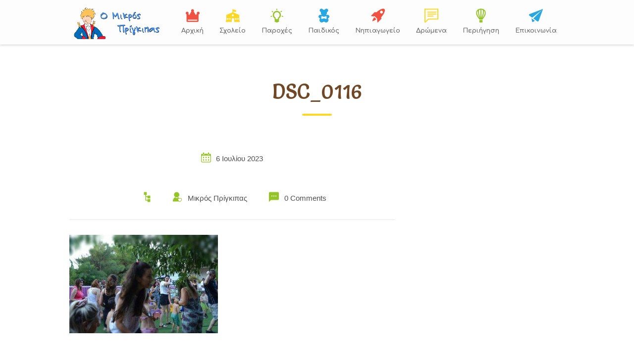

--- FILE ---
content_type: text/html; charset=UTF-8
request_url: https://mikrosprigkipas.com/%CE%AD%CE%BD%CE%B1-%CE%B1%CF%80%CE%AF%CE%B8%CE%B1%CE%BD%CE%BF-%CE%BC%CF%80%CE%BF%CF%85%CE%B3%CE%B5%CE%BB%CE%BF-party/dsc_0116-7/
body_size: 64831
content:
<!DOCTYPE html>
<html dir="ltr" lang="el" prefix="og: https://ogp.me/ns#">
<head>
<meta charset="UTF-8">
<meta http-equiv="X-UA-Compatible" content="IE=edge" />
<meta name="viewport" content="width=device-width, initial-scale=1">
<link rel="profile" href="http://gmpg.org/xfn/11">
<link rel="pingback" href="https://mikrosprigkipas.com/xmlrpc.php">
<title>DSC_0116 | Μικρός Πρίγκιπας</title>
	<style>img:is([sizes="auto" i], [sizes^="auto," i]) { contain-intrinsic-size: 3000px 1500px }</style>
	
		<!-- All in One SEO 4.8.7 - aioseo.com -->
	<meta name="robots" content="max-image-preview:large" />
	<meta name="author" content="Μικρός Πρίγκιπας"/>
	<link rel="canonical" href="https://mikrosprigkipas.com/%ce%ad%ce%bd%ce%b1-%ce%b1%cf%80%ce%af%ce%b8%ce%b1%ce%bd%ce%bf-%ce%bc%cf%80%ce%bf%cf%85%ce%b3%ce%b5%ce%bb%ce%bf-party/dsc_0116-7/" />
	<meta name="generator" content="All in One SEO (AIOSEO) 4.8.7" />
		<meta property="og:locale" content="el_GR" />
		<meta property="og:site_name" content="Μικρός Πρίγκιπας | Πρότυπο Κέντρο Προσχολικής Αγωγής" />
		<meta property="og:type" content="article" />
		<meta property="og:title" content="DSC_0116 | Μικρός Πρίγκιπας" />
		<meta property="og:url" content="https://mikrosprigkipas.com/%ce%ad%ce%bd%ce%b1-%ce%b1%cf%80%ce%af%ce%b8%ce%b1%ce%bd%ce%bf-%ce%bc%cf%80%ce%bf%cf%85%ce%b3%ce%b5%ce%bb%ce%bf-party/dsc_0116-7/" />
		<meta property="article:published_time" content="2023-07-06T11:00:45+00:00" />
		<meta property="article:modified_time" content="2023-07-06T11:00:45+00:00" />
		<meta name="twitter:card" content="summary" />
		<meta name="twitter:title" content="DSC_0116 | Μικρός Πρίγκιπας" />
		<script type="application/ld+json" class="aioseo-schema">
			{"@context":"https:\/\/schema.org","@graph":[{"@type":"BreadcrumbList","@id":"https:\/\/mikrosprigkipas.com\/%ce%ad%ce%bd%ce%b1-%ce%b1%cf%80%ce%af%ce%b8%ce%b1%ce%bd%ce%bf-%ce%bc%cf%80%ce%bf%cf%85%ce%b3%ce%b5%ce%bb%ce%bf-party\/dsc_0116-7\/#breadcrumblist","itemListElement":[{"@type":"ListItem","@id":"https:\/\/mikrosprigkipas.com#listItem","position":1,"name":"Home","item":"https:\/\/mikrosprigkipas.com","nextItem":{"@type":"ListItem","@id":"https:\/\/mikrosprigkipas.com\/%ce%ad%ce%bd%ce%b1-%ce%b1%cf%80%ce%af%ce%b8%ce%b1%ce%bd%ce%bf-%ce%bc%cf%80%ce%bf%cf%85%ce%b3%ce%b5%ce%bb%ce%bf-party\/dsc_0116-7\/#listItem","name":"DSC_0116"}},{"@type":"ListItem","@id":"https:\/\/mikrosprigkipas.com\/%ce%ad%ce%bd%ce%b1-%ce%b1%cf%80%ce%af%ce%b8%ce%b1%ce%bd%ce%bf-%ce%bc%cf%80%ce%bf%cf%85%ce%b3%ce%b5%ce%bb%ce%bf-party\/dsc_0116-7\/#listItem","position":2,"name":"DSC_0116","previousItem":{"@type":"ListItem","@id":"https:\/\/mikrosprigkipas.com#listItem","name":"Home"}}]},{"@type":"ItemPage","@id":"https:\/\/mikrosprigkipas.com\/%ce%ad%ce%bd%ce%b1-%ce%b1%cf%80%ce%af%ce%b8%ce%b1%ce%bd%ce%bf-%ce%bc%cf%80%ce%bf%cf%85%ce%b3%ce%b5%ce%bb%ce%bf-party\/dsc_0116-7\/#itempage","url":"https:\/\/mikrosprigkipas.com\/%ce%ad%ce%bd%ce%b1-%ce%b1%cf%80%ce%af%ce%b8%ce%b1%ce%bd%ce%bf-%ce%bc%cf%80%ce%bf%cf%85%ce%b3%ce%b5%ce%bb%ce%bf-party\/dsc_0116-7\/","name":"DSC_0116 | \u039c\u03b9\u03ba\u03c1\u03cc\u03c2 \u03a0\u03c1\u03af\u03b3\u03ba\u03b9\u03c0\u03b1\u03c2","inLanguage":"el","isPartOf":{"@id":"https:\/\/mikrosprigkipas.com\/#website"},"breadcrumb":{"@id":"https:\/\/mikrosprigkipas.com\/%ce%ad%ce%bd%ce%b1-%ce%b1%cf%80%ce%af%ce%b8%ce%b1%ce%bd%ce%bf-%ce%bc%cf%80%ce%bf%cf%85%ce%b3%ce%b5%ce%bb%ce%bf-party\/dsc_0116-7\/#breadcrumblist"},"author":{"@id":"https:\/\/mikrosprigkipas.com\/author\/mp\/#author"},"creator":{"@id":"https:\/\/mikrosprigkipas.com\/author\/mp\/#author"},"datePublished":"2023-07-06T14:00:45+03:00","dateModified":"2023-07-06T14:00:45+03:00"},{"@type":"Organization","@id":"https:\/\/mikrosprigkipas.com\/#organization","name":"\u039c\u03b9\u03ba\u03c1\u03cc\u03c2 \u03a0\u03c1\u03af\u03b3\u03ba\u03b9\u03c0\u03b1\u03c2","description":"\u03a0\u03c1\u03cc\u03c4\u03c5\u03c0\u03bf \u039a\u03ad\u03bd\u03c4\u03c1\u03bf \u03a0\u03c1\u03bf\u03c3\u03c7\u03bf\u03bb\u03b9\u03ba\u03ae\u03c2 \u0391\u03b3\u03c9\u03b3\u03ae\u03c2","url":"https:\/\/mikrosprigkipas.com\/"},{"@type":"Person","@id":"https:\/\/mikrosprigkipas.com\/author\/mp\/#author","url":"https:\/\/mikrosprigkipas.com\/author\/mp\/","name":"\u039c\u03b9\u03ba\u03c1\u03cc\u03c2 \u03a0\u03c1\u03af\u03b3\u03ba\u03b9\u03c0\u03b1\u03c2","image":{"@type":"ImageObject","@id":"https:\/\/mikrosprigkipas.com\/%ce%ad%ce%bd%ce%b1-%ce%b1%cf%80%ce%af%ce%b8%ce%b1%ce%bd%ce%bf-%ce%bc%cf%80%ce%bf%cf%85%ce%b3%ce%b5%ce%bb%ce%bf-party\/dsc_0116-7\/#authorImage","url":"https:\/\/secure.gravatar.com\/avatar\/b3a6de3ef9676032135247fcf1b0b314897eac36a71880831c76c63022e1e658?s=96&d=mm&r=g","width":96,"height":96,"caption":"\u039c\u03b9\u03ba\u03c1\u03cc\u03c2 \u03a0\u03c1\u03af\u03b3\u03ba\u03b9\u03c0\u03b1\u03c2"}},{"@type":"WebSite","@id":"https:\/\/mikrosprigkipas.com\/#website","url":"https:\/\/mikrosprigkipas.com\/","name":"\u039c\u03b9\u03ba\u03c1\u03cc\u03c2 \u03a0\u03c1\u03af\u03b3\u03ba\u03b9\u03c0\u03b1\u03c2","description":"\u03a0\u03c1\u03cc\u03c4\u03c5\u03c0\u03bf \u039a\u03ad\u03bd\u03c4\u03c1\u03bf \u03a0\u03c1\u03bf\u03c3\u03c7\u03bf\u03bb\u03b9\u03ba\u03ae\u03c2 \u0391\u03b3\u03c9\u03b3\u03ae\u03c2","inLanguage":"el","publisher":{"@id":"https:\/\/mikrosprigkipas.com\/#organization"}}]}
		</script>
		<!-- All in One SEO -->

<link rel='dns-prefetch' href='//fonts.googleapis.com' />
<link rel='dns-prefetch' href='//use.fontawesome.com' />
<link rel="alternate" type="application/rss+xml" title="Ροή RSS &raquo; Μικρός Πρίγκιπας" href="https://mikrosprigkipas.com/feed/" />
<link rel="alternate" type="application/rss+xml" title="Ροή Σχολίων &raquo; Μικρός Πρίγκιπας" href="https://mikrosprigkipas.com/comments/feed/" />
		<style>
			.lazyload,
			.lazyloading {
				max-width: 100%;
			}
		</style>
		<style id='classic-theme-styles-inline-css' type='text/css'>
/*! This file is auto-generated */
.wp-block-button__link{color:#fff;background-color:#32373c;border-radius:9999px;box-shadow:none;text-decoration:none;padding:calc(.667em + 2px) calc(1.333em + 2px);font-size:1.125em}.wp-block-file__button{background:#32373c;color:#fff;text-decoration:none}
</style>
<style id='global-styles-inline-css' type='text/css'>
:root{--wp--preset--aspect-ratio--square: 1;--wp--preset--aspect-ratio--4-3: 4/3;--wp--preset--aspect-ratio--3-4: 3/4;--wp--preset--aspect-ratio--3-2: 3/2;--wp--preset--aspect-ratio--2-3: 2/3;--wp--preset--aspect-ratio--16-9: 16/9;--wp--preset--aspect-ratio--9-16: 9/16;--wp--preset--color--black: #000000;--wp--preset--color--cyan-bluish-gray: #abb8c3;--wp--preset--color--white: #ffffff;--wp--preset--color--pale-pink: #f78da7;--wp--preset--color--vivid-red: #cf2e2e;--wp--preset--color--luminous-vivid-orange: #ff6900;--wp--preset--color--luminous-vivid-amber: #fcb900;--wp--preset--color--light-green-cyan: #7bdcb5;--wp--preset--color--vivid-green-cyan: #00d084;--wp--preset--color--pale-cyan-blue: #8ed1fc;--wp--preset--color--vivid-cyan-blue: #0693e3;--wp--preset--color--vivid-purple: #9b51e0;--wp--preset--gradient--vivid-cyan-blue-to-vivid-purple: linear-gradient(135deg,rgba(6,147,227,1) 0%,rgb(155,81,224) 100%);--wp--preset--gradient--light-green-cyan-to-vivid-green-cyan: linear-gradient(135deg,rgb(122,220,180) 0%,rgb(0,208,130) 100%);--wp--preset--gradient--luminous-vivid-amber-to-luminous-vivid-orange: linear-gradient(135deg,rgba(252,185,0,1) 0%,rgba(255,105,0,1) 100%);--wp--preset--gradient--luminous-vivid-orange-to-vivid-red: linear-gradient(135deg,rgba(255,105,0,1) 0%,rgb(207,46,46) 100%);--wp--preset--gradient--very-light-gray-to-cyan-bluish-gray: linear-gradient(135deg,rgb(238,238,238) 0%,rgb(169,184,195) 100%);--wp--preset--gradient--cool-to-warm-spectrum: linear-gradient(135deg,rgb(74,234,220) 0%,rgb(151,120,209) 20%,rgb(207,42,186) 40%,rgb(238,44,130) 60%,rgb(251,105,98) 80%,rgb(254,248,76) 100%);--wp--preset--gradient--blush-light-purple: linear-gradient(135deg,rgb(255,206,236) 0%,rgb(152,150,240) 100%);--wp--preset--gradient--blush-bordeaux: linear-gradient(135deg,rgb(254,205,165) 0%,rgb(254,45,45) 50%,rgb(107,0,62) 100%);--wp--preset--gradient--luminous-dusk: linear-gradient(135deg,rgb(255,203,112) 0%,rgb(199,81,192) 50%,rgb(65,88,208) 100%);--wp--preset--gradient--pale-ocean: linear-gradient(135deg,rgb(255,245,203) 0%,rgb(182,227,212) 50%,rgb(51,167,181) 100%);--wp--preset--gradient--electric-grass: linear-gradient(135deg,rgb(202,248,128) 0%,rgb(113,206,126) 100%);--wp--preset--gradient--midnight: linear-gradient(135deg,rgb(2,3,129) 0%,rgb(40,116,252) 100%);--wp--preset--font-size--small: 13px;--wp--preset--font-size--medium: 20px;--wp--preset--font-size--large: 36px;--wp--preset--font-size--x-large: 42px;--wp--preset--spacing--20: 0.44rem;--wp--preset--spacing--30: 0.67rem;--wp--preset--spacing--40: 1rem;--wp--preset--spacing--50: 1.5rem;--wp--preset--spacing--60: 2.25rem;--wp--preset--spacing--70: 3.38rem;--wp--preset--spacing--80: 5.06rem;--wp--preset--shadow--natural: 6px 6px 9px rgba(0, 0, 0, 0.2);--wp--preset--shadow--deep: 12px 12px 50px rgba(0, 0, 0, 0.4);--wp--preset--shadow--sharp: 6px 6px 0px rgba(0, 0, 0, 0.2);--wp--preset--shadow--outlined: 6px 6px 0px -3px rgba(255, 255, 255, 1), 6px 6px rgba(0, 0, 0, 1);--wp--preset--shadow--crisp: 6px 6px 0px rgba(0, 0, 0, 1);}:where(.is-layout-flex){gap: 0.5em;}:where(.is-layout-grid){gap: 0.5em;}body .is-layout-flex{display: flex;}.is-layout-flex{flex-wrap: wrap;align-items: center;}.is-layout-flex > :is(*, div){margin: 0;}body .is-layout-grid{display: grid;}.is-layout-grid > :is(*, div){margin: 0;}:where(.wp-block-columns.is-layout-flex){gap: 2em;}:where(.wp-block-columns.is-layout-grid){gap: 2em;}:where(.wp-block-post-template.is-layout-flex){gap: 1.25em;}:where(.wp-block-post-template.is-layout-grid){gap: 1.25em;}.has-black-color{color: var(--wp--preset--color--black) !important;}.has-cyan-bluish-gray-color{color: var(--wp--preset--color--cyan-bluish-gray) !important;}.has-white-color{color: var(--wp--preset--color--white) !important;}.has-pale-pink-color{color: var(--wp--preset--color--pale-pink) !important;}.has-vivid-red-color{color: var(--wp--preset--color--vivid-red) !important;}.has-luminous-vivid-orange-color{color: var(--wp--preset--color--luminous-vivid-orange) !important;}.has-luminous-vivid-amber-color{color: var(--wp--preset--color--luminous-vivid-amber) !important;}.has-light-green-cyan-color{color: var(--wp--preset--color--light-green-cyan) !important;}.has-vivid-green-cyan-color{color: var(--wp--preset--color--vivid-green-cyan) !important;}.has-pale-cyan-blue-color{color: var(--wp--preset--color--pale-cyan-blue) !important;}.has-vivid-cyan-blue-color{color: var(--wp--preset--color--vivid-cyan-blue) !important;}.has-vivid-purple-color{color: var(--wp--preset--color--vivid-purple) !important;}.has-black-background-color{background-color: var(--wp--preset--color--black) !important;}.has-cyan-bluish-gray-background-color{background-color: var(--wp--preset--color--cyan-bluish-gray) !important;}.has-white-background-color{background-color: var(--wp--preset--color--white) !important;}.has-pale-pink-background-color{background-color: var(--wp--preset--color--pale-pink) !important;}.has-vivid-red-background-color{background-color: var(--wp--preset--color--vivid-red) !important;}.has-luminous-vivid-orange-background-color{background-color: var(--wp--preset--color--luminous-vivid-orange) !important;}.has-luminous-vivid-amber-background-color{background-color: var(--wp--preset--color--luminous-vivid-amber) !important;}.has-light-green-cyan-background-color{background-color: var(--wp--preset--color--light-green-cyan) !important;}.has-vivid-green-cyan-background-color{background-color: var(--wp--preset--color--vivid-green-cyan) !important;}.has-pale-cyan-blue-background-color{background-color: var(--wp--preset--color--pale-cyan-blue) !important;}.has-vivid-cyan-blue-background-color{background-color: var(--wp--preset--color--vivid-cyan-blue) !important;}.has-vivid-purple-background-color{background-color: var(--wp--preset--color--vivid-purple) !important;}.has-black-border-color{border-color: var(--wp--preset--color--black) !important;}.has-cyan-bluish-gray-border-color{border-color: var(--wp--preset--color--cyan-bluish-gray) !important;}.has-white-border-color{border-color: var(--wp--preset--color--white) !important;}.has-pale-pink-border-color{border-color: var(--wp--preset--color--pale-pink) !important;}.has-vivid-red-border-color{border-color: var(--wp--preset--color--vivid-red) !important;}.has-luminous-vivid-orange-border-color{border-color: var(--wp--preset--color--luminous-vivid-orange) !important;}.has-luminous-vivid-amber-border-color{border-color: var(--wp--preset--color--luminous-vivid-amber) !important;}.has-light-green-cyan-border-color{border-color: var(--wp--preset--color--light-green-cyan) !important;}.has-vivid-green-cyan-border-color{border-color: var(--wp--preset--color--vivid-green-cyan) !important;}.has-pale-cyan-blue-border-color{border-color: var(--wp--preset--color--pale-cyan-blue) !important;}.has-vivid-cyan-blue-border-color{border-color: var(--wp--preset--color--vivid-cyan-blue) !important;}.has-vivid-purple-border-color{border-color: var(--wp--preset--color--vivid-purple) !important;}.has-vivid-cyan-blue-to-vivid-purple-gradient-background{background: var(--wp--preset--gradient--vivid-cyan-blue-to-vivid-purple) !important;}.has-light-green-cyan-to-vivid-green-cyan-gradient-background{background: var(--wp--preset--gradient--light-green-cyan-to-vivid-green-cyan) !important;}.has-luminous-vivid-amber-to-luminous-vivid-orange-gradient-background{background: var(--wp--preset--gradient--luminous-vivid-amber-to-luminous-vivid-orange) !important;}.has-luminous-vivid-orange-to-vivid-red-gradient-background{background: var(--wp--preset--gradient--luminous-vivid-orange-to-vivid-red) !important;}.has-very-light-gray-to-cyan-bluish-gray-gradient-background{background: var(--wp--preset--gradient--very-light-gray-to-cyan-bluish-gray) !important;}.has-cool-to-warm-spectrum-gradient-background{background: var(--wp--preset--gradient--cool-to-warm-spectrum) !important;}.has-blush-light-purple-gradient-background{background: var(--wp--preset--gradient--blush-light-purple) !important;}.has-blush-bordeaux-gradient-background{background: var(--wp--preset--gradient--blush-bordeaux) !important;}.has-luminous-dusk-gradient-background{background: var(--wp--preset--gradient--luminous-dusk) !important;}.has-pale-ocean-gradient-background{background: var(--wp--preset--gradient--pale-ocean) !important;}.has-electric-grass-gradient-background{background: var(--wp--preset--gradient--electric-grass) !important;}.has-midnight-gradient-background{background: var(--wp--preset--gradient--midnight) !important;}.has-small-font-size{font-size: var(--wp--preset--font-size--small) !important;}.has-medium-font-size{font-size: var(--wp--preset--font-size--medium) !important;}.has-large-font-size{font-size: var(--wp--preset--font-size--large) !important;}.has-x-large-font-size{font-size: var(--wp--preset--font-size--x-large) !important;}
:where(.wp-block-post-template.is-layout-flex){gap: 1.25em;}:where(.wp-block-post-template.is-layout-grid){gap: 1.25em;}
:where(.wp-block-columns.is-layout-flex){gap: 2em;}:where(.wp-block-columns.is-layout-grid){gap: 2em;}
:root :where(.wp-block-pullquote){font-size: 1.5em;line-height: 1.6;}
</style>
<style id='woocommerce-inline-inline-css' type='text/css'>
.woocommerce form .form-row .required { visibility: visible; }
</style>
<link rel='stylesheet' id='wpo_min-header-0-css' href='https://mikrosprigkipas.com/wp-content/cache/wpo-minify/1758037746/assets/wpo-minify-header-10cdb840.min.css' type='text/css' media='all' />
<link rel='stylesheet' id='wpo_min-header-1-css' href='https://mikrosprigkipas.com/wp-content/cache/wpo-minify/1758037746/assets/wpo-minify-header-eec91418.min.css' type='text/css' media='only screen and (max-width: 768px)' />
<link rel='stylesheet' id='wpo_min-header-2-css' href='https://mikrosprigkipas.com/wp-content/cache/wpo-minify/1758037746/assets/wpo-minify-header-ee16abde.min.css' type='text/css' media='all' />
<script type="text/javascript" id="wpo_min-header-0-js-extra">
/* <![CDATA[ */
var wpdm_url = {"home":"https:\/\/mikrosprigkipas.com\/","site":"https:\/\/mikrosprigkipas.com\/","ajax":"https:\/\/mikrosprigkipas.com\/wp-admin\/admin-ajax.php"};
var wpdm_js = {"spinner":"<i class=\"wpdm-icon wpdm-sun wpdm-spin\"><\/i>","client_id":"8b88b997d49515007ce906a897dfd9c2"};
var wpdm_strings = {"pass_var":"\u039f \u03ba\u03c9\u03b4\u03b9\u03ba\u03cc\u03c2 \u03c0\u03c1\u03cc\u03c3\u03b2\u03b1\u03c3\u03b7\u03c2 \u03b5\u03c0\u03b1\u03bb\u03b7\u03b8\u03b5\u03cd\u03c4\u03b7\u03ba\u03b5!","pass_var_q":"\u039a\u03ac\u03bd\u03c4\u03b5 \u03ba\u03bb\u03b9\u03ba \u03c3\u03c4\u03bf \u03c0\u03b1\u03c1\u03b1\u03ba\u03ac\u03c4\u03c9 \u03ba\u03bf\u03c5\u03bc\u03c0\u03af \u03b3\u03b9\u03b1 \u03bd\u03b1 \u03be\u03b5\u03ba\u03b9\u03bd\u03ae\u03c3\u03b5\u03b9 \u03b7 \u03bb\u03ae\u03c8\u03b7.","start_dl":"\u0388\u03bd\u03b1\u03c1\u03be\u03b7 \u03bb\u03ae\u03c8\u03b7\u03c2"};
/* ]]> */
</script>
<script type="text/javascript" src="https://mikrosprigkipas.com/wp-content/cache/wpo-minify/1758037746/assets/wpo-minify-header-7dca3a09.min.js" id="wpo_min-header-0-js"></script>
<script type="text/javascript" id="wpo_min-header-1-js-extra">
/* <![CDATA[ */
var wc_add_to_cart_params = {"ajax_url":"\/wp-admin\/admin-ajax.php","wc_ajax_url":"\/?wc-ajax=%%endpoint%%","i18n_view_cart":"\u039a\u03b1\u03bb\u03ac\u03b8\u03b9","cart_url":"https:\/\/mikrosprigkipas.com","is_cart":"","cart_redirect_after_add":"no"};
var woocommerce_params = {"ajax_url":"\/wp-admin\/admin-ajax.php","wc_ajax_url":"\/?wc-ajax=%%endpoint%%","i18n_password_show":"\u0395\u03bc\u03c6\u03ac\u03bd\u03b9\u03c3\u03b7 \u03c3\u03c5\u03bd\u03b8\u03b7\u03bc\u03b1\u03c4\u03b9\u03ba\u03bf\u03cd","i18n_password_hide":"\u0391\u03c0\u03cc\u03ba\u03c1\u03c5\u03c8\u03b7 \u03c3\u03c5\u03bd\u03b8\u03b7\u03bc\u03b1\u03c4\u03b9\u03ba\u03bf\u03cd"};
/* ]]> */
</script>
<script type="text/javascript" src="https://mikrosprigkipas.com/wp-content/cache/wpo-minify/1758037746/assets/wpo-minify-header-b2d131fa.min.js" id="wpo_min-header-1-js" defer="defer" data-wp-strategy="defer"></script>
<script type="text/javascript" id="wpo_min-header-2-js-extra">
/* <![CDATA[ */
var wc_add_to_cart_params = {"ajax_url":"\/wp-admin\/admin-ajax.php","wc_ajax_url":"\/?wc-ajax=%%endpoint%%","i18n_view_cart":"\u039a\u03b1\u03bb\u03ac\u03b8\u03b9","cart_url":"https:\/\/mikrosprigkipas.com","is_cart":"","cart_redirect_after_add":"no"};
/* ]]> */
</script>
<script type="text/javascript" src="https://mikrosprigkipas.com/wp-content/cache/wpo-minify/1758037746/assets/wpo-minify-header-bc11516d.min.js" id="wpo_min-header-2-js"></script>
<link rel="https://api.w.org/" href="https://mikrosprigkipas.com/wp-json/" /><link rel="alternate" title="JSON" type="application/json" href="https://mikrosprigkipas.com/wp-json/wp/v2/media/19948" /><link rel="EditURI" type="application/rsd+xml" title="RSD" href="https://mikrosprigkipas.com/xmlrpc.php?rsd" />
<meta name="generator" content="WordPress 6.8.2" />
<meta name="generator" content="WooCommerce 10.1.2" />
<link rel='shortlink' href='https://mikrosprigkipas.com/?p=19948' />
<link rel="alternate" title="oEmbed (JSON)" type="application/json+oembed" href="https://mikrosprigkipas.com/wp-json/oembed/1.0/embed?url=https%3A%2F%2Fmikrosprigkipas.com%2F%25ce%25ad%25ce%25bd%25ce%25b1-%25ce%25b1%25cf%2580%25ce%25af%25ce%25b8%25ce%25b1%25ce%25bd%25ce%25bf-%25ce%25bc%25cf%2580%25ce%25bf%25cf%2585%25ce%25b3%25ce%25b5%25ce%25bb%25ce%25bf-party%2Fdsc_0116-7%2F" />
<link rel="alternate" title="oEmbed (XML)" type="text/xml+oembed" href="https://mikrosprigkipas.com/wp-json/oembed/1.0/embed?url=https%3A%2F%2Fmikrosprigkipas.com%2F%25ce%25ad%25ce%25bd%25ce%25b1-%25ce%25b1%25cf%2580%25ce%25af%25ce%25b8%25ce%25b1%25ce%25bd%25ce%25bf-%25ce%25bc%25cf%2580%25ce%25bf%25cf%2585%25ce%25b3%25ce%25b5%25ce%25bb%25ce%25bf-party%2Fdsc_0116-7%2F&#038;format=xml" />
		<script>
			document.documentElement.className = document.documentElement.className.replace('no-js', 'js');
		</script>
				<style>
			.no-js img.lazyload {
				display: none;
			}

			figure.wp-block-image img.lazyloading {
				min-width: 150px;
			}

			.lazyload,
			.lazyloading {
				--smush-placeholder-width: 100px;
				--smush-placeholder-aspect-ratio: 1/1;
				width: var(--smush-image-width, var(--smush-placeholder-width)) !important;
				aspect-ratio: var(--smush-image-aspect-ratio, var(--smush-placeholder-aspect-ratio)) !important;
			}

						.lazyload, .lazyloading {
				opacity: 0;
			}

			.lazyloaded {
				opacity: 1;
				transition: opacity 400ms;
				transition-delay: 0ms;
			}

					</style>
			<noscript><style>.woocommerce-product-gallery{ opacity: 1 !important; }</style></noscript>
	<meta name="generator" content="Powered by WPBakery Page Builder - drag and drop page builder for WordPress."/>
<meta name="generator" content="Powered by Slider Revolution 6.5.5 - responsive, Mobile-Friendly Slider Plugin for WordPress with comfortable drag and drop interface." />
<link rel="icon" href="https://mikrosprigkipas.com/wp-content/uploads/2019/04/cropped-logo-1-32x32.png" sizes="32x32" />
<link rel="icon" href="https://mikrosprigkipas.com/wp-content/uploads/2019/04/cropped-logo-1-192x192.png" sizes="192x192" />
<link rel="apple-touch-icon" href="https://mikrosprigkipas.com/wp-content/uploads/2019/04/cropped-logo-1-180x180.png" />
<meta name="msapplication-TileImage" content="https://mikrosprigkipas.com/wp-content/uploads/2019/04/cropped-logo-1-270x270.png" />
<script type="text/javascript">function setREVStartSize(e){
			//window.requestAnimationFrame(function() {				 
				window.RSIW = window.RSIW===undefined ? window.innerWidth : window.RSIW;	
				window.RSIH = window.RSIH===undefined ? window.innerHeight : window.RSIH;	
				try {								
					var pw = document.getElementById(e.c).parentNode.offsetWidth,
						newh;
					pw = pw===0 || isNaN(pw) ? window.RSIW : pw;
					e.tabw = e.tabw===undefined ? 0 : parseInt(e.tabw);
					e.thumbw = e.thumbw===undefined ? 0 : parseInt(e.thumbw);
					e.tabh = e.tabh===undefined ? 0 : parseInt(e.tabh);
					e.thumbh = e.thumbh===undefined ? 0 : parseInt(e.thumbh);
					e.tabhide = e.tabhide===undefined ? 0 : parseInt(e.tabhide);
					e.thumbhide = e.thumbhide===undefined ? 0 : parseInt(e.thumbhide);
					e.mh = e.mh===undefined || e.mh=="" || e.mh==="auto" ? 0 : parseInt(e.mh,0);		
					if(e.layout==="fullscreen" || e.l==="fullscreen") 						
						newh = Math.max(e.mh,window.RSIH);					
					else{					
						e.gw = Array.isArray(e.gw) ? e.gw : [e.gw];
						for (var i in e.rl) if (e.gw[i]===undefined || e.gw[i]===0) e.gw[i] = e.gw[i-1];					
						e.gh = e.el===undefined || e.el==="" || (Array.isArray(e.el) && e.el.length==0)? e.gh : e.el;
						e.gh = Array.isArray(e.gh) ? e.gh : [e.gh];
						for (var i in e.rl) if (e.gh[i]===undefined || e.gh[i]===0) e.gh[i] = e.gh[i-1];
											
						var nl = new Array(e.rl.length),
							ix = 0,						
							sl;					
						e.tabw = e.tabhide>=pw ? 0 : e.tabw;
						e.thumbw = e.thumbhide>=pw ? 0 : e.thumbw;
						e.tabh = e.tabhide>=pw ? 0 : e.tabh;
						e.thumbh = e.thumbhide>=pw ? 0 : e.thumbh;					
						for (var i in e.rl) nl[i] = e.rl[i]<window.RSIW ? 0 : e.rl[i];
						sl = nl[0];									
						for (var i in nl) if (sl>nl[i] && nl[i]>0) { sl = nl[i]; ix=i;}															
						var m = pw>(e.gw[ix]+e.tabw+e.thumbw) ? 1 : (pw-(e.tabw+e.thumbw)) / (e.gw[ix]);					
						newh =  (e.gh[ix] * m) + (e.tabh + e.thumbh);
					}
					var el = document.getElementById(e.c);
					if (el!==null && el) el.style.height = newh+"px";					
					el = document.getElementById(e.c+"_wrapper");
					if (el!==null && el) {
						el.style.height = newh+"px";
						el.style.display = "block";
					}
				} catch(e){
					console.log("Failure at Presize of Slider:" + e)
				}					   
			//});
		  };</script>
<noscript><style> .wpb_animate_when_almost_visible { opacity: 1; }</style></noscript><meta name="generator" content="WordPress Download Manager 3.3.24" />
                <style>
        /* WPDM Link Template Styles */        </style>
                <style>

            :root {
                --color-primary: #4a8eff;
                --color-primary-rgb: 74, 142, 255;
                --color-primary-hover: #4a8eff;
                --color-primary-active: #4a8eff;
                --color-secondary: #6c757d;
                --color-secondary-rgb: 108, 117, 125;
                --color-secondary-hover: #6c757d;
                --color-secondary-active: #6c757d;
                --color-success: #18ce0f;
                --color-success-rgb: 24, 206, 15;
                --color-success-hover: #18ce0f;
                --color-success-active: #18ce0f;
                --color-info: #2CA8FF;
                --color-info-rgb: 44, 168, 255;
                --color-info-hover: #2CA8FF;
                --color-info-active: #2CA8FF;
                --color-warning: #FFB236;
                --color-warning-rgb: 255, 178, 54;
                --color-warning-hover: #FFB236;
                --color-warning-active: #FFB236;
                --color-danger: #ff5062;
                --color-danger-rgb: 255, 80, 98;
                --color-danger-hover: #ff5062;
                --color-danger-active: #ff5062;
                --color-green: #30b570;
                --color-blue: #0073ff;
                --color-purple: #8557D3;
                --color-red: #ff5062;
                --color-muted: rgba(69, 89, 122, 0.6);
                --wpdm-font: "Sen", -apple-system, BlinkMacSystemFont, "Segoe UI", Roboto, Helvetica, Arial, sans-serif, "Apple Color Emoji", "Segoe UI Emoji", "Segoe UI Symbol";
            }

            .wpdm-download-link.btn.btn-primary {
                border-radius: 4px;
            }


        </style>
        </head>

<body class="attachment wp-singular attachment-template-default single single-attachment postid-19948 attachmentid-19948 attachment-jpeg wp-theme-kiddie theme-kiddie woocommerce-no-js group-blog wpb-js-composer js-comp-ver-6.7.0 vc_responsive">
<div id="page" class="hfeed site ">
	<a class="skip-link screen-reader-text" href="#content">Skip to content</a>
	<div id="head-frame">
	<header id="masthead" class="site-header">		
		<div class="container">
			<div id="logo" style="width:1000px;">
				<a href="https://mikrosprigkipas.com/" rel="home">
					<img class="logo-img lazyload" data-src="https://mikrosprigkipas.com/wp-content/uploads/2019/04/Logotypo-Prigkipas.png" alt="Μικρός Πρίγκιπας" data-rjs="2" src="[data-uri]" style="--smush-placeholder-width: 1000px; --smush-placeholder-aspect-ratio: 1000/332;" />
				</a>
			</div>
			<div id="menu-toggle">
				<!-- navigation hamburger -->
				<span></span>
				<span></span>
				<span></span>
				<span></span>
			</div>
			<div id="nav-mobile-wrapper">
				<nav id="site-navigation" class="main-navigation">
					<div class="menu-main-menu-container"><ul id="menu-main-menu" class="menu"><li id="menu-item-12779" class="fa fa-lg flaticon-accessory73 menu-item menu-item-type-custom menu-item-object-custom menu-item-home menu-item-12779"><a href="https://mikrosprigkipas.com/">Αρχική</a></li>
<li id="menu-item-12766" class="fa fa-lg flaticon-school47 menu-item menu-item-type-custom menu-item-object-custom menu-item-has-children menu-item-12766"><a href="#">Σχολείο</a>
<ul class="sub-menu">
	<li id="menu-item-13969" class="menu-item menu-item-type-post_type menu-item-object-page menu-item-13969"><a href="https://mikrosprigkipas.com/%ce%b7-%cf%86%ce%b9%ce%bb%ce%bf%cf%83%ce%bf%cf%86%ce%af%ce%b1-%ce%bc%ce%b1%cf%82/">Η Φιλοσοφία μας</a></li>
	<li id="menu-item-13119" class="menu-item menu-item-type-post_type menu-item-object-page menu-item-13119"><a href="https://mikrosprigkipas.com/%ce%b4%cf%85%ce%bf-%ce%bb%cf%8c%ce%b3%ce%b9%ce%b1-%ce%b3%ce%b9%ce%b1-%cf%84%ce%bf%ce%bd-%cf%84%ce%af%cf%84%ce%bb%ce%bf-%ce%bc%ce%b1%cf%82/">Δυο λόγια για τον τίτλο μας</a></li>
	<li id="menu-item-13096" class="menu-item menu-item-type-post_type menu-item-object-page menu-item-13096"><a href="https://mikrosprigkipas.com/%ce%b9%cf%83%cf%84%ce%bf%cf%81%ce%b9%ce%ba%cf%8c/">Ιστορικό</a></li>
	<li id="menu-item-13124" class="menu-item menu-item-type-post_type menu-item-object-page menu-item-13124"><a href="https://mikrosprigkipas.com/%ce%b5%ce%b3%ce%ba%ce%b1%cf%84%ce%b1%cf%83%cf%84%ce%ac%cf%83%ce%b5%ce%b9%cf%82/">Εγκαταστάσεις</a></li>
	<li id="menu-item-12845" class="menu-item menu-item-type-post_type menu-item-object-page menu-item-12845"><a href="https://mikrosprigkipas.com/%cf%84%ce%b1-%cf%84%ce%bc%ce%ae%ce%bc%ce%b1%cf%84%ce%ac-%ce%bc%ce%b1%cf%82/">Τα τμήματά μας</a></li>
	<li id="menu-item-12792" class="menu-item menu-item-type-post_type menu-item-object-page menu-item-12792"><a href="https://mikrosprigkipas.com/%cf%84%ce%bf-%cf%80%cf%81%ce%bf%cf%83%cf%89%cf%80%ce%b9%ce%ba%cf%8c-%ce%bc%ce%b1%cf%82/">Προσωπικό</a></li>
	<li id="menu-item-12919" class="menu-item menu-item-type-post_type menu-item-object-page menu-item-12919"><a href="https://mikrosprigkipas.com/%ce%b5%ce%af%cf%80%ce%b1%ce%bd-%ce%b3%ce%b9%ce%b1-%ce%b5%ce%bc%ce%ac%cf%82/">Είπαν για εμάς</a></li>
	<li id="menu-item-13594" class="menu-item menu-item-type-post_type menu-item-object-page menu-item-13594"><a href="https://mikrosprigkipas.com/%cf%80%ce%bf%ce%bb%ce%b9%cf%84%ce%b9%ce%ba%ce%ae-%ce%b1%cf%80%ce%bf%cf%81%cf%81%ce%ae%cf%84%ce%bf%cf%85/">Πολιτική Απορρήτου</a></li>
</ul>
</li>
<li id="menu-item-12762" class="fa fa-lg flaticon-idea13 menu-item menu-item-type-custom menu-item-object-custom menu-item-has-children menu-item-12762"><a href="#">Παροχές</a>
<ul class="sub-menu">
	<li id="menu-item-13362" class="menu-item menu-item-type-post_type menu-item-object-page menu-item-13362"><a href="https://mikrosprigkipas.com/%cf%83%cf%85%ce%bd%ce%b5%cf%81%ce%b3%ce%b1%cf%83%ce%af%ce%b1-%cf%83%cf%87%ce%bf%ce%bb%ce%b5%ce%af%ce%bf%cf%85-%ce%ba%ce%b1%ce%b9-%ce%bf%ce%b9%ce%ba%ce%bf%ce%b3%ce%ad%ce%bd%ce%b5%ce%b9%ce%b1%cf%82/">Συνεργασία Σχολείου και Οικογένειας</a></li>
	<li id="menu-item-13361" class="menu-item menu-item-type-post_type menu-item-object-page menu-item-13361"><a href="https://mikrosprigkipas.com/%ce%b5%cf%80%ce%b9%ce%bc%cf%8c%cf%81%cf%86%cf%89%cf%83%ce%b7/">Επιμόρφωση</a></li>
	<li id="menu-item-13363" class="menu-item menu-item-type-post_type menu-item-object-page menu-item-13363"><a href="https://mikrosprigkipas.com/%cf%80%ce%b1%ce%b9%ce%b4%ce%bf%cf%88%cf%85%cf%87%ce%bf%ce%bb%cf%8c%ce%b3%ce%bf%cf%82/">Παιδοψυχολόγος</a></li>
	<li id="menu-item-13364" class="menu-item menu-item-type-post_type menu-item-object-page menu-item-13364"><a href="https://mikrosprigkipas.com/%cf%80%ce%b1%ce%b9%ce%b4%ce%b9%ce%b1%cf%84%cf%81%ce%b9%ce%ba%ce%ae-%cf%80%ce%b1%cf%81%ce%b1%ce%ba%ce%bf%ce%bb%ce%bf%cf%8d%ce%b8%ce%b7%cf%83%ce%b7/">Παιδιατρική Παρακολούθηση</a></li>
	<li id="menu-item-12840" class="menu-item menu-item-type-post_type menu-item-object-page menu-item-12840"><a href="https://mikrosprigkipas.com/%ce%b4%ce%b9%ce%b1%ce%b9%cf%84%ce%bf%ce%bb%cf%8c%ce%b3%ce%b9%ce%bf/">Διαιτολόγιο</a></li>
	<li id="menu-item-13301" class="menu-item menu-item-type-post_type menu-item-object-page menu-item-13301"><a href="https://mikrosprigkipas.com/%cf%89%cf%81%ce%ac%cf%81%ce%b9%ce%bf-%ce%ba%ce%b1%ce%b9-%ce%bb%ce%b5%ce%b9%cf%84%ce%bf%cf%85%cf%81%ce%b3%ce%af%ce%b1/">Ωράριο και Λειτουργία</a></li>
	<li id="menu-item-13360" class="menu-item menu-item-type-post_type menu-item-object-page menu-item-13360"><a href="https://mikrosprigkipas.com/%ce%bc%ce%b5%cf%84%ce%b1%cf%86%ce%bf%cf%81%ce%ac-%ce%bc%ce%b5-%cf%83%cf%8d%ce%b3%cf%87%cf%81%ce%bf%ce%bd%ce%b1-%ce%b9%ce%b4%ce%b9%cf%89%cf%84%ce%b9%ce%ba%ce%ac-%cf%83%cf%87%ce%bf%ce%bb%ce%b9%ce%ba/">Μεταφορά με σύγχρονα σχολικά</a></li>
	<li id="menu-item-13359" class="menu-item menu-item-type-post_type menu-item-object-page menu-item-13359"><a href="https://mikrosprigkipas.com/%ce%b1%cf%83%cf%86%ce%b1%ce%bb%ce%b9%cf%83%cf%84%ce%b9%ce%ba%ce%ae-%ce%ba%ce%ac%ce%bb%cf%85%cf%88%ce%b7-%ce%ba%ce%b1%ce%b9-%cf%80%cf%85%cf%81%ce%b1%cf%83%cf%86%ce%ac%ce%bb%ce%b5%ce%b9%ce%b1/">Ασφαλιστική κάλυψη και Πυρασφάλεια</a></li>
	<li id="menu-item-13358" class="menu-item menu-item-type-post_type menu-item-object-page menu-item-13358"><a href="https://mikrosprigkipas.com/%ce%b5%cf%80%ce%b9%ce%b4%ce%bf%cf%84%ce%bf%cf%8d%ce%bc%ce%b5%ce%bd%ce%b7-%cf%86%ce%bf%ce%af%cf%84%ce%b7%cf%83%ce%b7/">Επιδοτούμενη φοίτηση</a></li>
	<li id="menu-item-12764" class="menu-item menu-item-type-post_type menu-item-object-page menu-item-12764"><a href="https://mikrosprigkipas.com/%ce%b5%ce%b3%ce%b3%cf%81%ce%b1%cf%86%ce%ad%cf%82-%ce%b4%ce%b9%ce%ba%ce%b1%ce%b9%ce%bf%ce%bb%ce%bf%ce%b3%ce%b7%cf%84%ce%b9%ce%ba%ce%ac/">Εγγραφές – Δικαιολογητικά</a></li>
</ul>
</li>
<li id="menu-item-13665" class="fa fa-lg flaticon-teddy-bear1 menu-item menu-item-type-custom menu-item-object-custom menu-item-has-children menu-item-13665"><a href="#">Παιδικός</a>
<ul class="sub-menu">
	<li id="menu-item-14445" class="menu-item menu-item-type-post_type menu-item-object-page menu-item-14445"><a href="https://mikrosprigkipas.com/%cf%80%cf%81%ce%bf%cf%83%ce%b1%cf%81%ce%bc%ce%bf%ce%b3%ce%ae/">Προσαρμογή</a></li>
	<li id="menu-item-13400" class="menu-item menu-item-type-post_type menu-item-object-page menu-item-13400"><a href="https://mikrosprigkipas.com/%cf%80%ce%b1%ce%b9%ce%b4%ce%b9%ce%ba%cf%8c%cf%82-%cf%83%cf%84%ce%b1%ce%b8%ce%bc%cf%8c%cf%82-%cf%83%cf%84%cf%8c%cf%87%ce%bf%ce%b9/">Στόχοι</a></li>
	<li id="menu-item-13428" class="menu-item menu-item-type-post_type menu-item-object-page menu-item-13428"><a href="https://mikrosprigkipas.com/%ce%b5%ce%ba%cf%80%ce%b1%ce%b9%ce%b4%ce%b5%cf%85%cf%84%ce%b9%ce%ba%cf%8c-%cf%80%cf%81%cf%8c%ce%b3%cf%81%ce%b1%ce%bc%ce%bc%ce%b1-%cf%80%ce%b1%ce%b9%ce%b4%ce%b9%ce%ba%ce%bf%cf%8d-%cf%83%cf%84%ce%b1/">Εκπαιδευτικό Πρόγραμμα</a></li>
	<li id="menu-item-13580" class="menu-item menu-item-type-post_type menu-item-object-page menu-item-13580"><a href="https://mikrosprigkipas.com/%ce%b5%ce%ba%cf%80%ce%b1%ce%b9%ce%b4%ce%b5%cf%85%cf%84%ce%b9%ce%ba%ce%ad%cf%82-%ce%b4%cf%81%ce%b1%cf%83%cf%84%ce%b7%cf%81%ce%b9%cf%8c%cf%84%ce%b7%cf%84%ce%b5%cf%82-%ce%ba%ce%b1%ce%b9-%ce%b5%ce%ba/">Εκπαιδευτικές Δραστηριότητες &#038; εκδρομές</a></li>
	<li id="menu-item-13579" class="menu-item menu-item-type-post_type menu-item-object-page menu-item-13579"><a href="https://mikrosprigkipas.com/%ce%b5%ce%ba%ce%b4%ce%b7%ce%bb%cf%8e%cf%83%ce%b5%ce%b9%cf%82-%ce%b3%ce%b9%ce%bf%cf%81%cf%84%ce%ad%cf%82/">Εκδηλώσεις – Γιορτές</a></li>
	<li id="menu-item-13578" class="menu-item menu-item-type-post_type menu-item-object-page menu-item-13578"><a href="https://mikrosprigkipas.com/%ce%ba%ce%bf%ce%bb%cf%8d%ce%bc%ce%b2%ce%b7%cf%83%ce%b7-2/">Κολύμβηση</a></li>
	<li id="menu-item-13596" class="menu-item menu-item-type-custom menu-item-object-custom menu-item-has-children menu-item-13596"><a href="#">Μέθοδος projects</a>
	<ul class="sub-menu">
		<li id="menu-item-13641" class="menu-item menu-item-type-post_type menu-item-object-page menu-item-13641"><a href="https://mikrosprigkipas.com/%ce%bc%ce%b9%ce%ba%cf%81%cf%8c%cf%82-%cf%80%ce%b1%ce%b9%ce%b4%ce%b9%ce%ba%cf%8c%cf%82-projects/">Μικρός Παιδικός</a></li>
		<li id="menu-item-13640" class="menu-item menu-item-type-post_type menu-item-object-page menu-item-13640"><a href="https://mikrosprigkipas.com/%ce%bc%ce%b5%ce%b3%ce%ac%ce%bb%ce%bf%cf%82-%cf%80%ce%b1%ce%b9%ce%b4%ce%b9%ce%ba%cf%8c%cf%82-projects/">Μεγάλος Παιδικός</a></li>
	</ul>
</li>
	<li id="menu-item-13657" class="menu-item menu-item-type-custom menu-item-object-custom menu-item-has-children menu-item-13657"><a href="https://mikrosprigkipas.com/%CF%80%CE%B1%CE%B9%CE%B4%CE%B9%CE%BA%CF%8C%CF%82-%CF%83%CF%84%CE%B1%CE%B8%CE%BC%CF%8C%CF%82-%CF%83%CF%84%CF%8C%CF%87%CE%BF%CE%B9/">Τμήματα</a>
	<ul class="sub-menu">
		<li id="menu-item-13656" class="menu-item menu-item-type-custom menu-item-object-custom menu-item-13656"><a href="https://mikrosprigkipas.com/course/%CE%BC%CE%B9%CE%BA%CF%81%CF%8C%CF%82-%CF%80%CE%B1%CE%B9%CE%B4%CE%B9%CE%BA%CF%8C%CF%82/">Μικρός Παιδικός</a></li>
		<li id="menu-item-13658" class="menu-item menu-item-type-custom menu-item-object-custom menu-item-13658"><a href="https://mikrosprigkipas.com/course/%CE%BC%CE%B5%CE%B3%CE%AC%CE%BB%CE%BF%CF%82-%CF%80%CE%B1%CE%B9%CE%B4%CE%B9%CE%BA%CF%8C%CF%82/">Μεγάλος Παιδικός</a></li>
	</ul>
</li>
</ul>
</li>
<li id="menu-item-3262" class="fa fa-lg flaticon-rocket78 menu-item menu-item-type-custom menu-item-object-custom menu-item-has-children menu-item-3262"><a href="#">Νηπιαγωγείο</a>
<ul class="sub-menu">
	<li id="menu-item-14444" class="menu-item menu-item-type-post_type menu-item-object-page menu-item-14444"><a href="https://mikrosprigkipas.com/%cf%80%cf%81%ce%bf%cf%83%ce%b1%cf%81%ce%bc%ce%bf%ce%b3%ce%ae/">Προσαρμογή</a></li>
	<li id="menu-item-14046" class="menu-item menu-item-type-post_type menu-item-object-page menu-item-14046"><a href="https://mikrosprigkipas.com/%cf%80%cf%81%ce%bf%ce%b5%cf%84%ce%bf%ce%b9%ce%bc%ce%b1%cf%83%ce%af%ce%b1-%ce%b3%ce%b9%ce%b1-%cf%84%ce%bf-%ce%b4%ce%b7%ce%bc%ce%bf%cf%84%ce%b9%ce%ba%cf%8c-2/">Εφόδια για το Δημοτικό</a></li>
	<li id="menu-item-13399" class="menu-item menu-item-type-post_type menu-item-object-page menu-item-13399"><a href="https://mikrosprigkipas.com/%ce%bd%ce%b7%cf%80%ce%b9%ce%b1%ce%b3%cf%89%ce%b3%ce%b5%ce%af%ce%bf-%cf%83%cf%84%cf%8c%cf%87%ce%bf%ce%b9/">Στόχοι</a></li>
	<li id="menu-item-13484" class="menu-item menu-item-type-post_type menu-item-object-page menu-item-13484"><a href="https://mikrosprigkipas.com/%ce%b5%ce%ba%cf%80%ce%b1%ce%b9%ce%b4%ce%b5%cf%85%cf%84%ce%b9%ce%ba%cf%8c-%cf%80%cf%81%cf%8c%ce%b3%cf%81%ce%b1%ce%bc%ce%bc%ce%b1-%ce%bd%ce%b7%cf%80%ce%b9%ce%b1%ce%b3%cf%89%ce%b3%ce%b5%ce%af%ce%bf%cf%85/">Εκπαιδευτικό Πρόγραμμα</a></li>
	<li id="menu-item-13956" class="menu-item menu-item-type-post_type menu-item-object-page menu-item-13956"><a href="https://mikrosprigkipas.com/%ce%bd%ce%ad%ce%b5%cf%82-%cf%84%ce%b5%cf%87%ce%bd%ce%bf%ce%bb%ce%bf%ce%b3%ce%af%ce%b5%cf%82/">Νέες Τεχνολογίες</a></li>
	<li id="menu-item-14020" class="menu-item menu-item-type-post_type menu-item-object-page menu-item-14020"><a href="https://mikrosprigkipas.com/%ce%b5%ce%ba%ce%bc%ce%ac%ce%b8%ce%b7%cf%83%ce%b7-%ce%b1%ce%b3%ce%b3%ce%bb%ce%b9%ce%ba%cf%8e%ce%bd/">Εκμάθηση Αγγλικών</a></li>
	<li id="menu-item-13583" class="menu-item menu-item-type-post_type menu-item-object-page menu-item-13583"><a href="https://mikrosprigkipas.com/%ce%b5%ce%ba%cf%80%ce%b1%ce%b9%ce%b4%ce%b5%cf%85%cf%84%ce%b9%ce%ba%ce%ad%cf%82-%ce%b4%cf%81%ce%b1%cf%83%cf%84%ce%b7%cf%81%ce%b9%cf%8c%cf%84%ce%b7%cf%84%ce%b5%cf%82-%ce%ba%ce%b1%ce%b9-%ce%b5%ce%ba/">Εκπαιδευτικές Δραστηριότητες &#038; εκδρομές</a></li>
	<li id="menu-item-13582" class="menu-item menu-item-type-post_type menu-item-object-page menu-item-13582"><a href="https://mikrosprigkipas.com/%ce%b5%ce%ba%ce%b4%ce%b7%ce%bb%cf%8e%cf%83%ce%b5%ce%b9%cf%82-%ce%b3%ce%b9%ce%bf%cf%81%cf%84%ce%ad%cf%82/">Εκδηλώσεις – Γιορτές</a></li>
	<li id="menu-item-13581" class="menu-item menu-item-type-post_type menu-item-object-page menu-item-13581"><a href="https://mikrosprigkipas.com/%ce%ba%ce%bf%ce%bb%cf%8d%ce%bc%ce%b2%ce%b7%cf%83%ce%b7-2/">Κολύμβηση</a></li>
	<li id="menu-item-13595" class="menu-item menu-item-type-custom menu-item-object-custom menu-item-has-children menu-item-13595"><a href="#">Μέθοδος projects</a>
	<ul class="sub-menu">
		<li id="menu-item-13639" class="menu-item menu-item-type-post_type menu-item-object-page menu-item-13639"><a href="https://mikrosprigkipas.com/%cf%80%cf%81%ce%bf%ce%bd%ce%ae%cf%80%ce%b9%ce%bf-projects/">Μικρό Νήπιο</a></li>
		<li id="menu-item-13638" class="menu-item menu-item-type-post_type menu-item-object-page menu-item-13638"><a href="https://mikrosprigkipas.com/%ce%bd%ce%b7%cf%80%ce%b9%ce%b1%ce%b3%cf%89%ce%b3%ce%b5%ce%af%ce%bf-projects/">Μεγάλο Νήπιο</a></li>
	</ul>
</li>
	<li id="menu-item-13666" class="menu-item menu-item-type-custom menu-item-object-custom menu-item-has-children menu-item-13666"><a href="https://mikrosprigkipas.com/%CE%BD%CE%B7%CF%80%CE%B9%CE%B1%CE%B3%CF%89%CE%B3%CE%B5%CE%AF%CE%BF-%CF%83%CF%84%CF%8C%CF%87%CE%BF%CE%B9/">Τμήματα</a>
	<ul class="sub-menu">
		<li id="menu-item-13667" class="menu-item menu-item-type-custom menu-item-object-custom menu-item-13667"><a href="https://mikrosprigkipas.com/course/%CF%80%CF%81%CE%BF%CE%BD%CE%AE%CF%80%CE%B9%CE%BF/">Μικρό Νήπιο</a></li>
		<li id="menu-item-13668" class="menu-item menu-item-type-custom menu-item-object-custom menu-item-13668"><a href="https://mikrosprigkipas.com/course/%CE%BD%CE%B7%CF%80%CE%B9%CE%B1%CE%B3%CF%89%CE%B3%CE%B5%CE%AF%CE%BF/">Μεγάλο Νήπιο</a></li>
	</ul>
</li>
</ul>
</li>
<li id="menu-item-13818" class="fa fa-lg flaticon-dialogue2 menu-item menu-item-type-post_type menu-item-object-page current_page_parent menu-item-has-children menu-item-13818"><a href="https://mikrosprigkipas.com/%cf%84%ce%b1-%ce%bd%ce%ad%ce%b1-%cf%84%ce%bf%cf%85-%ce%bc%ce%b9%ce%ba%cf%81%ce%bf%cf%8d-%cf%80%cf%81%ce%af%ce%b3%ce%ba%ce%b9%cf%80%ce%b1/">Δρώμενα</a>
<ul class="sub-menu">
	<li id="menu-item-14075" class="menu-item menu-item-type-post_type menu-item-object-page menu-item-14075"><a href="https://mikrosprigkipas.com/%cf%84%ce%b1-%cf%80%ce%b1%cf%81%ce%b1%ce%bc%cf%8d%ce%b8%ce%b9%ce%b1-%ce%bc%ce%b1%cf%82/">Τα παραμύθια μας</a></li>
	<li id="menu-item-12776" class="menu-item menu-item-type-custom menu-item-object-custom menu-item-12776"><a href="https://mikrosprigkipas.com/category/stigmes/">Στιγμές από τη ζωή μας</a></li>
	<li id="menu-item-12775" class="menu-item menu-item-type-custom menu-item-object-custom menu-item-has-children menu-item-12775"><a href="https://mikrosprigkipas.com/category/εκδηλώσεις/">Εκδηλώσεις</a>
	<ul class="sub-menu">
		<li id="menu-item-13962" class="menu-item menu-item-type-taxonomy menu-item-object-category menu-item-13962"><a href="https://mikrosprigkipas.com/category/%ce%b5%ce%ba%ce%b4%ce%b7%ce%bb%cf%8e%cf%83%ce%b5%ce%b9%cf%82/%ce%b1%cf%80%ce%bf%ce%ba%cf%81%ce%b9%ce%ac%cf%84%ce%b9%ce%ba%ce%b5%cf%82/">Αποκριάτικες</a></li>
		<li id="menu-item-14670" class="menu-item menu-item-type-taxonomy menu-item-object-category menu-item-14670"><a href="https://mikrosprigkipas.com/category/%ce%b5%ce%ba%ce%b4%ce%b7%ce%bb%cf%8e%cf%83%ce%b5%ce%b9%cf%82/28%ce%b7-%ce%bf%ce%ba%cf%84%cf%89%ce%b2%cf%81%ce%af%ce%bf%cf%85/">28η Οκτωβρίου</a></li>
		<li id="menu-item-13960" class="menu-item menu-item-type-taxonomy menu-item-object-category menu-item-13960"><a href="https://mikrosprigkipas.com/category/%ce%b5%ce%ba%ce%b4%ce%b7%ce%bb%cf%8e%cf%83%ce%b5%ce%b9%cf%82/25%ce%b7-%ce%bc%ce%b1%cf%81%cf%84%ce%af%ce%bf%cf%85/">25η Μαρτίου</a></li>
		<li id="menu-item-13964" class="menu-item menu-item-type-taxonomy menu-item-object-category menu-item-13964"><a href="https://mikrosprigkipas.com/category/%ce%b5%ce%ba%ce%b4%ce%b7%ce%bb%cf%8e%cf%83%ce%b5%ce%b9%cf%82/%cf%87%cf%81%ce%b9%cf%83%cf%84%ce%bf%cf%85%ce%b3%ce%b5%ce%bd%ce%bd%ce%b9%ce%ac%cf%84%ce%b9%ce%ba%ce%b5%cf%82/">Χριστουγεννιάτικες</a></li>
		<li id="menu-item-13963" class="menu-item menu-item-type-taxonomy menu-item-object-category menu-item-13963"><a href="https://mikrosprigkipas.com/category/%ce%b5%ce%ba%ce%b4%ce%b7%ce%bb%cf%8e%cf%83%ce%b5%ce%b9%cf%82/%ce%ba%ce%b1%ce%bb%ce%bf%ce%ba%ce%b1%ce%b9%cf%81%ce%b9%ce%bd%ce%ad%cf%82/">Καλοκαιρινές</a></li>
	</ul>
</li>
	<li id="menu-item-14234" class="menu-item menu-item-type-taxonomy menu-item-object-category menu-item-14234"><a href="https://mikrosprigkipas.com/category/%ce%b5%ce%ba%ce%b4%ce%b7%ce%bb%cf%8e%cf%83%ce%b5%ce%b9%cf%82/%ce%b5%ce%ba%ce%b4%ce%b7%ce%bb%cf%8e%cf%83%ce%b5%ce%b9%cf%82-%ce%bc%ce%b5-%ce%b3%ce%bf%ce%bd%ce%b5%ce%af%cf%82/">Η Οικογένεια στο Σχολείο</a></li>
	<li id="menu-item-15210" class="menu-item menu-item-type-taxonomy menu-item-object-category menu-item-15210"><a href="https://mikrosprigkipas.com/category/%ce%b5%cf%80%ce%b9%cf%83%ce%ba%ce%ad%cf%88%ce%b5%ce%b9%cf%82-%ce%b5%ce%ba%ce%b4%cf%81%ce%bf%ce%bc%ce%ad%cf%82/">Επισκέψεις-Εκδρομές</a></li>
	<li id="menu-item-12827" class="menu-item menu-item-type-custom menu-item-object-custom menu-item-12827"><a href="https://mikrosprigkipas.com/category/κοινωνικές-δράσεις/">Κοινωνικές Δράσεις</a></li>
	<li id="menu-item-12780" class="menu-item menu-item-type-custom menu-item-object-custom menu-item-has-children menu-item-12780"><a href="#">Έντυπα</a>
	<ul class="sub-menu">
		<li id="menu-item-12933" class="menu-item menu-item-type-post_type menu-item-object-page menu-item-12933"><a href="https://mikrosprigkipas.com/%ce%b5%ce%af%cf%80%ce%b1%ce%bd-%ce%b3%ce%b9%ce%b1-%ce%b5%ce%bc%ce%ac%cf%82/">Είπαν για εμάς</a></li>
		<li id="menu-item-13589" class="menu-item menu-item-type-post_type menu-item-object-page menu-item-13589"><a href="https://mikrosprigkipas.com/%ce%b5%cf%86%ce%b7%ce%bc%ce%b5%cf%81%ce%af%ce%b4%ce%b1-%cf%80%ce%bb%ce%b7%cf%81%ce%bf%cf%86%ce%bf%cf%81%ce%b9%ce%ba%ce%ae%cf%82-2016-2017-2/">Εφημερίδα Πληροφορικής 2017</a></li>
		<li id="menu-item-12932" class="menu-item menu-item-type-post_type menu-item-object-page menu-item-12932"><a href="https://mikrosprigkipas.com/%ce%ba%ce%b1%ce%bb%ce%bf%ce%ba%ce%b1%ce%af%cf%81%ce%b9-2013/">Καλοκαίρι 2013</a></li>
	</ul>
</li>
	<li id="menu-item-14719" class="menu-item menu-item-type-taxonomy menu-item-object-category menu-item-14719"><a href="https://mikrosprigkipas.com/category/%ce%b3%ce%bd%cf%89%ce%bc%ce%b9%ce%ba%ce%ac/">Γνωμικά</a></li>
	<li id="menu-item-12853" class="menu-item menu-item-type-post_type menu-item-object-page menu-item-12853"><a href="https://mikrosprigkipas.com/%ce%b3%ce%b9%ce%b1-%cf%84%ce%bf%cf%85%cf%82-%ce%b3%ce%bf%ce%bd%ce%b5%ce%af%cf%82/">e-class</a></li>
</ul>
</li>
<li id="menu-item-16001" class="fa fa-lg flaticon-fly8 menu-item menu-item-type-post_type menu-item-object-page menu-item-16001"><a href="https://mikrosprigkipas.com/%cf%80%ce%b5%cf%81%ce%b9%ce%ae%ce%b3%ce%b7%cf%83%ce%b7/">Περιήγηση</a></li>
<li id="menu-item-3293" class="fa fa-lg flaticon-send4 menu-item menu-item-type-post_type menu-item-object-page menu-item-has-children menu-item-3293"><a href="https://mikrosprigkipas.com/%ce%b5%cf%80%ce%b9%ce%ba%ce%bf%ce%b9%ce%bd%cf%89%ce%bd%ce%af%ce%b1/">Επικοινωνία</a>
<ul class="sub-menu">
	<li id="menu-item-12790" class="menu-item menu-item-type-custom menu-item-object-custom menu-item-12790"><a href="https://mikrosprigkipas.com/%CE%B5%CF%80%CE%B9%CE%BA%CE%BF%CE%B9%CE%BD%CF%89%CE%BD%CE%AF%CE%B1/">Φόρμα Επικοινωνίας</a></li>
</ul>
</li>
</ul></div>				</nav><!-- #site-navigation -->
				<div class="clear"></div>
			</div>
			
		</div>
	</header><!-- #masthead -->
	</div>
	<div id="content" class="site-content">
<div class="page-top clearfix custom-header "
     >
    <div class="container header-image">
        <div class="row">
            <div class="col-lg-12 col-md-12 col-sm-12">
                <h1 class="custom-header-title dark-title "
                     style="color:#704825;" >
                    DSC_0116                </h1>
            </div>
        </div>
    </div>
</div>

	<div id="primary" class="content-area">
		<main id="main" class="site-main">
		<div class="container">
			<div class="row">
								<div class="clearfix col-lg-8 col-md-8 col-sm-8 ">
				
					
<article id="post-19948" class="post-19948 attachment type-attachment status-inherit hentry">

	<div class="entry-content ztl-single">
		<div class="entry-meta centered">
			<span class="entry-title">DSC_0116</span>
			<div class="ztl-post">
				<div class="date">
					<span class="posted-on"><span class="flaticon-calendar64 ztl-post-info"></span><a href="https://mikrosprigkipas.com/%ce%ad%ce%bd%ce%b1-%ce%b1%cf%80%ce%af%ce%b8%ce%b1%ce%bd%ce%bf-%ce%bc%cf%80%ce%bf%cf%85%ce%b3%ce%b5%ce%bb%ce%bf-party/dsc_0116-7/" rel="bookmark"><time class="entry-date published updated ztl-entry-date" datetime="2023-07-06T14:00:45+03:00">6 Ιουλίου 2023</time></a></span>				</div>
				<div class="image">
									</div>

				<div class="info">
										<span>
					<i class="flaticon-squares36"></i>
											</span>
					<span class="author vcard">
						<span class="fn">
							<i class="flaticon-avatar26"></i>
							<a href="https://mikrosprigkipas.com/author/mp/" title="Άρθρα του/της Μικρός Πρίγκιπας" rel="author">Μικρός Πρίγκιπας</a>						</span>
					</span>
					<span>
						<i class="flaticon-note10"></i>
						<a href="https://mikrosprigkipas.com/%ce%ad%ce%bd%ce%b1-%ce%b1%cf%80%ce%af%ce%b8%ce%b1%ce%bd%ce%bf-%ce%bc%cf%80%ce%bf%cf%85%ce%b3%ce%b5%ce%bb%ce%bf-party/dsc_0116-7/#comments">
							0							Comments						</a>
					</span>
				</div>
			</div>

		</div><!-- .entry-meta -->
		<p class="attachment"><a href='https://mikrosprigkipas.com/wp-content/uploads/2023/07/DSC_0116.jpg'><img fetchpriority="high" decoding="async" width="300" height="199" src="https://mikrosprigkipas.com/wp-content/uploads/2023/07/DSC_0116-300x199.jpg" class="attachment-medium size-medium" alt="" srcset="https://mikrosprigkipas.com/wp-content/uploads/2023/07/DSC_0116-300x199.jpg 300w, https://mikrosprigkipas.com/wp-content/uploads/2023/07/DSC_0116-1024x678.jpg 1024w, https://mikrosprigkipas.com/wp-content/uploads/2023/07/DSC_0116-768x509.jpg 768w, https://mikrosprigkipas.com/wp-content/uploads/2023/07/DSC_0116-500x331.jpg 500w, https://mikrosprigkipas.com/wp-content/uploads/2023/07/DSC_0116-600x398.jpg 600w, https://mikrosprigkipas.com/wp-content/uploads/2023/07/DSC_0116.jpg 1200w" sizes="(max-width: 300px) 100vw, 300px" /></a></p>
	</div><!-- .entry-content -->
	<footer class="entry-footer">
			</footer><!-- .entry-footer -->
</article><!-- #post-## -->

							<nav class="navigation post-navigation">
		<h2 class="screen-reader-text">Post navigation</h2>
		<div class="nav-links">
			<div class="nav-previous"><span class="meta-nav"></span><i class="fa fa-chevron-left"></i><a href="https://mikrosprigkipas.com/%ce%ad%ce%bd%ce%b1-%ce%b1%cf%80%ce%af%ce%b8%ce%b1%ce%bd%ce%bf-%ce%bc%cf%80%ce%bf%cf%85%ce%b3%ce%b5%ce%bb%ce%bf-party/" rel="prev">Ένα Απίθανο Μπουγέλο-Party!</a></div>			</div><!-- .nav-links -->
		</nav><!-- .navigation -->
		
					
								</div>

								<div class="clearfix post-sidebar-right col-lg-4 col-md-4 col-sm-4 ">
																							</div>
							</div>
		</div>
		</main><!-- #main -->
	</div><!-- #primary -->
		<div class="ztl-sidebar-area">		
											
											
											
												</div>
	</div><!-- #content -->

	<footer id="colophon" class="site-footer">
				<div class="sidebar-footer">
			<div class="container">
				<div class="row">
						<aside id="text-3" class="widget col-sm-4 widget_text"><h2 class="widget-title">Φιλοσοφία μας</h2>			<div class="textwidget">Το Σχολείο μας σέβεται το ρυθμό ανάπτυξης και τη μοναδικότητά του κάθε παιδιού ξεχωριστά και στοχεύει στην ολόπλευρη ανάπτυξη του. Πιστεύουμε ακράδαντα, ότι το κάθε παιδί είναι μοναδικό και δικαιούται όλα τα εφόδια, που θα του επιτρέψουν να αναπτύξει αυθεντικά την προσωπικότητά του. Μέσα από το πλούσιο και ευέλικτο εκπαιδευτικό μας πρόγραμμα, καταφέρνουμε να προσφέρουμε στους μαθητές μας πλατιά γνώση, που καλύπτει όλες τις πτυχές της ζωής.

<img data-src="https://mikrosprigkipas.com/wp-content/uploads/2019/04/Logotypo-Prigkipas.png" style="--smush-placeholder-width: 1000px; --smush-placeholder-aspect-ratio: 1000/332;max-width:100px; display:block; margin-top:2.5rem;" alt="Kiddie" src="[data-uri]" class="lazyload" /></div>
		</aside><aside id="kiddie_recent_posts_widget-2" class="widget col-sm-4 widget_kiddie_recent_posts_widget">		<div class="ztl-widget-recent-posts-container ztl-widget-recent-posts-2">

			<h2 class="widget-title">Πρόσφατα</h2>
			<div class="ztl-widget-recent-posts">
				<ul class="recent-posts ztl-list-reset">
											<!-- the loop -->
													<li class="item-post clearfix">
								<a href="https://mikrosprigkipas.com/%ce%b3%ce%b9%ce%bf%cf%81%cf%84%ce%ac%cf%83%ce%b1%ce%bc%ce%b5-%cf%84%ce%b7%ce%bd-%ce%b5%cf%80%ce%ad%cf%84%ce%b5%ce%b9%ce%bf-%cf%84%ce%bf%cf%85-%cf%8c%cf%87%ce%b9/" title="Γιορτάσαμε την Επέτειο του &#8220;ΌΧΙ&#8221;!">
									<img width="300" height="300" data-src="https://mikrosprigkipas.com/wp-content/uploads/2025/10/DSC_0605-300x300.jpg" class="attachment-kiddie-square-thumb size-kiddie-square-thumb wp-post-image lazyload" alt="" decoding="async" data-srcset="https://mikrosprigkipas.com/wp-content/uploads/2025/10/DSC_0605-300x300.jpg 300w, https://mikrosprigkipas.com/wp-content/uploads/2025/10/DSC_0605-150x150.jpg 150w, https://mikrosprigkipas.com/wp-content/uploads/2025/10/DSC_0605-600x600.jpg 600w, https://mikrosprigkipas.com/wp-content/uploads/2025/10/DSC_0605-100x100.jpg 100w" data-sizes="(max-width: 300px) 100vw, 300px" src="[data-uri]" style="--smush-placeholder-width: 300px; --smush-placeholder-aspect-ratio: 300/300;" />
								</a>
								<h6>
									<a href="https://mikrosprigkipas.com/%ce%b3%ce%b9%ce%bf%cf%81%cf%84%ce%ac%cf%83%ce%b1%ce%bc%ce%b5-%cf%84%ce%b7%ce%bd-%ce%b5%cf%80%ce%ad%cf%84%ce%b5%ce%b9%ce%bf-%cf%84%ce%bf%cf%85-%cf%8c%cf%87%ce%b9/" title="Γιορτάσαμε την Επέτειο του &#8220;ΌΧΙ&#8221;!">
										Γιορτάσαμε την Επέτειο του &#8220;ΌΧΙ&#8221;!									</a>
								</h6>
								<span class="ztl-recent-post-date">
									<i class="flaticon-calendar64"></i>
									<a href="https://mikrosprigkipas.com/%ce%b3%ce%b9%ce%bf%cf%81%cf%84%ce%ac%cf%83%ce%b1%ce%bc%ce%b5-%cf%84%ce%b7%ce%bd-%ce%b5%cf%80%ce%ad%cf%84%ce%b5%ce%b9%ce%bf-%cf%84%ce%bf%cf%85-%cf%8c%cf%87%ce%b9/" title="Γιορτάσαμε την Επέτειο του &#8220;ΌΧΙ&#8221;!">
										Οκτ 28, 2025									</a>
								</span>
							</li>

													<li class="item-post clearfix">
								<a href="https://mikrosprigkipas.com/22342-2/" title="Παρελαύνουν οι μαθητές του Μικρού Πρίγκιπα!">
									<img width="300" height="300" data-src="https://mikrosprigkipas.com/wp-content/uploads/2025/10/DSC_0548-300x300.jpg" class="attachment-kiddie-square-thumb size-kiddie-square-thumb wp-post-image lazyload" alt="" decoding="async" data-srcset="https://mikrosprigkipas.com/wp-content/uploads/2025/10/DSC_0548-300x300.jpg 300w, https://mikrosprigkipas.com/wp-content/uploads/2025/10/DSC_0548-150x150.jpg 150w, https://mikrosprigkipas.com/wp-content/uploads/2025/10/DSC_0548-600x600.jpg 600w, https://mikrosprigkipas.com/wp-content/uploads/2025/10/DSC_0548-100x100.jpg 100w" data-sizes="(max-width: 300px) 100vw, 300px" src="[data-uri]" style="--smush-placeholder-width: 300px; --smush-placeholder-aspect-ratio: 300/300;" />
								</a>
								<h6>
									<a href="https://mikrosprigkipas.com/22342-2/" title="Παρελαύνουν οι μαθητές του Μικρού Πρίγκιπα!">
										Παρελαύνουν οι μαθητές του Μικρού Πρίγκιπα!									</a>
								</h6>
								<span class="ztl-recent-post-date">
									<i class="flaticon-calendar64"></i>
									<a href="https://mikrosprigkipas.com/22342-2/" title="Παρελαύνουν οι μαθητές του Μικρού Πρίγκιπα!">
										Οκτ 25, 2025									</a>
								</span>
							</li>

													<li class="item-post clearfix">
								<a href="https://mikrosprigkipas.com/%cf%84%ce%b1-%cf%80%ce%b1%ce%b9%ce%b4%ce%b9%ce%ac-%cf%84%ce%bf%cf%85-%ce%bc%ce%b9%ce%ba%cf%81%ce%bf%cf%8d-%cf%80%ce%b1%ce%b9%ce%b4%ce%b9%ce%ba%ce%bf%cf%8d-%cf%86%cf%84%ce%b9%ce%ac%cf%87%ce%bd%ce%bf/" title="Τα παιδιά του Μικρού Παιδικού φτιάχνουν Πλαστελίνη!">
									<img width="300" height="300" data-src="https://mikrosprigkipas.com/wp-content/uploads/2025/10/εικόνα_Viber_2025-10-03_17-05-53-344-1-300x300.jpg" class="attachment-kiddie-square-thumb size-kiddie-square-thumb wp-post-image lazyload" alt="" decoding="async" data-srcset="https://mikrosprigkipas.com/wp-content/uploads/2025/10/εικόνα_Viber_2025-10-03_17-05-53-344-1-300x300.jpg 300w, https://mikrosprigkipas.com/wp-content/uploads/2025/10/εικόνα_Viber_2025-10-03_17-05-53-344-1-150x150.jpg 150w, https://mikrosprigkipas.com/wp-content/uploads/2025/10/εικόνα_Viber_2025-10-03_17-05-53-344-1-600x600.jpg 600w, https://mikrosprigkipas.com/wp-content/uploads/2025/10/εικόνα_Viber_2025-10-03_17-05-53-344-1-100x100.jpg 100w" data-sizes="(max-width: 300px) 100vw, 300px" src="[data-uri]" style="--smush-placeholder-width: 300px; --smush-placeholder-aspect-ratio: 300/300;" />
								</a>
								<h6>
									<a href="https://mikrosprigkipas.com/%cf%84%ce%b1-%cf%80%ce%b1%ce%b9%ce%b4%ce%b9%ce%ac-%cf%84%ce%bf%cf%85-%ce%bc%ce%b9%ce%ba%cf%81%ce%bf%cf%8d-%cf%80%ce%b1%ce%b9%ce%b4%ce%b9%ce%ba%ce%bf%cf%8d-%cf%86%cf%84%ce%b9%ce%ac%cf%87%ce%bd%ce%bf/" title="Τα παιδιά του Μικρού Παιδικού φτιάχνουν Πλαστελίνη!">
										Τα παιδιά του Μικρού Παιδικού φτιάχνουν Πλαστελίνη!									</a>
								</h6>
								<span class="ztl-recent-post-date">
									<i class="flaticon-calendar64"></i>
									<a href="https://mikrosprigkipas.com/%cf%84%ce%b1-%cf%80%ce%b1%ce%b9%ce%b4%ce%b9%ce%ac-%cf%84%ce%bf%cf%85-%ce%bc%ce%b9%ce%ba%cf%81%ce%bf%cf%8d-%cf%80%ce%b1%ce%b9%ce%b4%ce%b9%ce%ba%ce%bf%cf%8d-%cf%86%cf%84%ce%b9%ce%ac%cf%87%ce%bd%ce%bf/" title="Τα παιδιά του Μικρού Παιδικού φτιάχνουν Πλαστελίνη!">
										Οκτ 20, 2025									</a>
								</span>
							</li>

																					</ul>
			</div>	
			
		</div>
		</aside><aside id="custom_html-3" class="widget_text widget col-sm-4 widget_custom_html"><h2 class="widget-title">Επικοινωνία</h2><div class="textwidget custom-html-widget"><iframe style="border: 0;" tabindex="0" data-src="https://www.google.com/maps/embed?pb=!1m18!1m12!1m3!1d50355.735492270884!2d23.70769372530373!3d37.92497591419394!2m3!1f0!2f0!3f0!3m2!1i1024!2i768!4f13.1!3m3!1m2!1s0x14a1be7507d067a9%3A0x7cf24d87dc0ce72d!2zzr8gzpzOuc66z4HPjM-CIM6gz4HOr86zzrrOuc-AzrHPgg!5e0!3m2!1sen!2sgr!4v1596441804863!5m2!1sen!2sgr" width="600" height="300" frameborder="0" allowfullscreen="" aria-hidden="false" src="[data-uri]" class="lazyload" data-load-mode="1"></iframe></div></aside><aside id="custom_html-2" class="widget_text widget col-sm-4 widget_custom_html"><div class="textwidget custom-html-widget"><!-- Global site tag (gtag.js) - Google Analytics -->
<script async src="https://www.googletagmanager.com/gtag/js?id=UA-143601356-1"></script>
<script>
  window.dataLayer = window.dataLayer || [];
  function gtag(){dataLayer.push(arguments);}
  gtag('js', new Date());

  gtag('config', 'UA-143601356-1');
</script></div></aside>				</div>
			</div>
		</div>
		
		<div class="site-info">			
			<div class="container">
				<div class="row">
					<div class="col-sm-6 col-xs-12">
												<div id="ztl-copyright">
						© 2022 <a href="#">Ο Μικρός Πρίγκιπας</a> <i style="color:#f2f240" class="fa flaticon-sun"></i> 						</div>
					</div>
					<div class="col-sm-6 col-xs-12">
													<ul id="ztl-social">
																	<li> <a href="https://www.facebook.com/mikrosprigkipas.edu/" title="Facebook"><i class="fa fa-facebook"></i></a></li>
																																									<li> <a href="https://www.youtube.com/channel/UCyWhivWAg8b4J38FFGR5gZg" title="Youtube"><i class="fa fa-youtube"></i></a></li>
																							</ul>
											</div>
				</div>
			</div>
		</div><!-- .site-info -->
	</footer><!-- #colophon -->
</div><!-- #page -->

		<script type="text/javascript">
			window.RS_MODULES = window.RS_MODULES || {};
			window.RS_MODULES.modules = window.RS_MODULES.modules || {};
			window.RS_MODULES.waiting = window.RS_MODULES.waiting || [];
			window.RS_MODULES.defered = true;
			window.RS_MODULES.moduleWaiting = window.RS_MODULES.moduleWaiting || {};
			window.RS_MODULES.type = 'compiled';
		</script>
		<script type="speculationrules">
{"prefetch":[{"source":"document","where":{"and":[{"href_matches":"\/*"},{"not":{"href_matches":["\/wp-*.php","\/wp-admin\/*","\/wp-content\/uploads\/*","\/wp-content\/*","\/wp-content\/plugins\/*","\/wp-content\/themes\/kiddie\/*","\/*\\?(.+)"]}},{"not":{"selector_matches":"a[rel~=\"nofollow\"]"}},{"not":{"selector_matches":".no-prefetch, .no-prefetch a"}}]},"eagerness":"conservative"}]}
</script>
            <script>
                jQuery(function($){

                    
                });
            </script>
            <div id="fb-root"></div>
            	<script type='text/javascript'>
		(function () {
			var c = document.body.className;
			c = c.replace(/woocommerce-no-js/, 'woocommerce-js');
			document.body.className = c;
		})();
	</script>
	<link rel='stylesheet' id='wpo_min-footer-0-css' href='https://mikrosprigkipas.com/wp-content/cache/wpo-minify/1758037746/assets/wpo-minify-footer-ef6219e2.min.css' type='text/css' media='all' />
<script type="text/javascript" src="https://mikrosprigkipas.com/wp-content/cache/wpo-minify/1758037746/assets/wpo-minify-footer-0c98135d.min.js" id="wpo_min-footer-0-js"></script>
<script type="text/javascript" id="wpo_min-footer-1-js-extra">
/* <![CDATA[ */
var tt_config = [];
tt_config = {"ajaxurl":"https:\/\/mikrosprigkipas.com\/wp-admin\/admin-ajax.php"};;
var wpvr_public = {"notice_active":"","notice":"","is_pro_active":""};
var wc_order_attribution = {"params":{"lifetime":1.0e-5,"session":30,"base64":false,"ajaxurl":"https:\/\/mikrosprigkipas.com\/wp-admin\/admin-ajax.php","prefix":"wc_order_attribution_","allowTracking":true},"fields":{"source_type":"current.typ","referrer":"current_add.rf","utm_campaign":"current.cmp","utm_source":"current.src","utm_medium":"current.mdm","utm_content":"current.cnt","utm_id":"current.id","utm_term":"current.trm","utm_source_platform":"current.plt","utm_creative_format":"current.fmt","utm_marketing_tactic":"current.tct","session_entry":"current_add.ep","session_start_time":"current_add.fd","session_pages":"session.pgs","session_count":"udata.vst","user_agent":"udata.uag"}};
/* ]]> */
</script>
<script type="text/javascript" src="https://mikrosprigkipas.com/wp-content/cache/wpo-minify/1758037746/assets/wpo-minify-footer-d11bf20a.min.js" id="wpo_min-footer-1-js"></script>
<script type="text/javascript" src="https://mikrosprigkipas.com/wp-content/cache/wpo-minify/1758037746/assets/wpo-minify-footer-76c907f9.min.js" id="wpo_min-footer-2-js"></script>

	<a href="#" class="ztl-scroll-top"><i class="fa fa-angle-up"></i></a>
</body>
</html>
